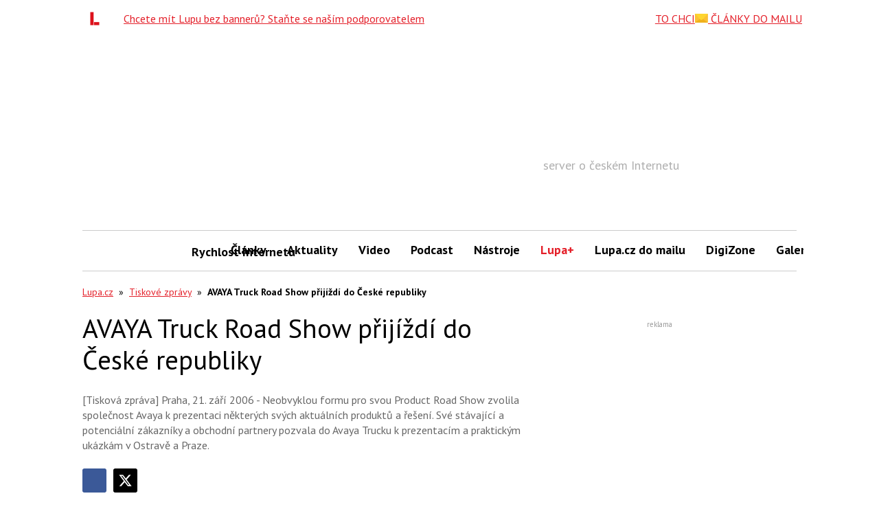

--- FILE ---
content_type: text/html; charset=utf-8
request_url: https://www.google.com/recaptcha/api2/aframe
body_size: 268
content:
<!DOCTYPE HTML><html><head><meta http-equiv="content-type" content="text/html; charset=UTF-8"></head><body><script nonce="L_gNOADMl_PvAHhhPMWA7Q">/** Anti-fraud and anti-abuse applications only. See google.com/recaptcha */ try{var clients={'sodar':'https://pagead2.googlesyndication.com/pagead/sodar?'};window.addEventListener("message",function(a){try{if(a.source===window.parent){var b=JSON.parse(a.data);var c=clients[b['id']];if(c){var d=document.createElement('img');d.src=c+b['params']+'&rc='+(localStorage.getItem("rc::a")?sessionStorage.getItem("rc::b"):"");window.document.body.appendChild(d);sessionStorage.setItem("rc::e",parseInt(sessionStorage.getItem("rc::e")||0)+1);localStorage.setItem("rc::h",'1769281668364');}}}catch(b){}});window.parent.postMessage("_grecaptcha_ready", "*");}catch(b){}</script></body></html>